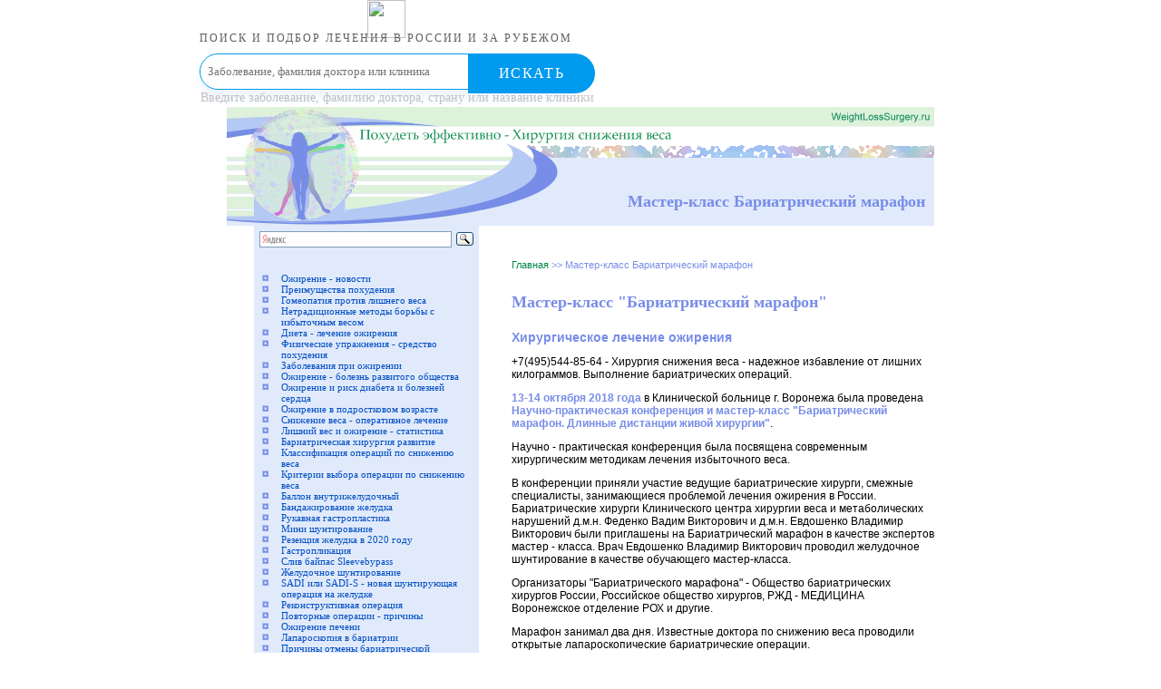

--- FILE ---
content_type: text/html; charset=windows-1251
request_url: http://www.weightlosssurgery.ru/MasterclassBariatricmarathon/
body_size: 5833
content:

<html>
<head>
<title>Мастер-класс "Бариатрический марафон"</title>
<meta http-equiv="Content-Type" content="text/html; charset=windows-1251">
<meta name=Description content="+7(495)544-85-64 - Хирургия снижения веса - надежное избавление от лишних килограммов. Выполнение бариатрических операций.">
<meta name=Keywords content="ожирение, метаболизм, бариатрическая хирургия, Феденко В.В., Евдошенко В.В., лапароскопическое шунтирование, лапароскопическая гастропластика, минижелудочное шунтирование, шунтирование желудка по Ру, желудочный бандаж, анастомоз, рукавная резекция желудка, лапароскопическая резекция желудка, бандажирование желудка, продольная резекция желудка">
<style>.menu {  font: 11px Verdana; color: #004EC3; text-decoration: none}
li {  list-style: square url(/images/knop.gif)}
ul {  margin: 5px 3px 0px 15px; padding: 5px 3px 0px 15px; clip:  rect(/images/knop.gif)}
h1 {  font-family: Verdana; color: #788DE8; font-size: 18px;  margin: 0px 5px 8px 0px; padding: 0px 5px 8px 0px}
h3 {  font: 11px Verdana, Arial, Helvetica, sans-serif; color: #788DE8}
h2 {  font: bold 14px Arial, Helvetica, sans-serif; color: #788DE8}
td {  font: 12px Arial, Helvetica, sans-serif; color: #000000}
.niz {  font: 10px Verdana; color: #000000}
a.menu:hover {  color: #004EC3; text-decoration: none}
a.menu:visited {  color: #004EC3; text-decoration: none}
a.h3:link {  color: #008748; text-decoration: none}
a.h3:visited {  color: #008748; text-decoration: underline}
a.h3:hover {  color: #008748; text-decoration: none}
a.niz:link {  color: #000000; text-decoration: none}
a.niz:hover {  text-decoration: none}
a.niz:visited {  color: #333333}
a.niz:active {  color: #000000; text-decoration: none}
a {color: #004EC3; text-decoration: underline}
a:hover {  text-decoration: underline}
a:visited {  text-decoration: underline}
STRONG {color: #778DE7 }</style>
<script src="//code.jivosite.com/widget.js" data-jv-id="JiTz6GZnMM" async></script>
</head>
<BODY BGCOLOR=#FFFFFF LEFTMARGIN=0 TOPMARGIN=0 MARGINWIDTH=0 MARGINHEIGHT=0 text="#000000">
<div style="min-width: 430px; max-width: 840px; padding: 0; margin: auto;"><div style="height: 59px; margin: 0; padding: 0; display: block;"><div style="height: 59px; float:left;  margin: 0; padding: 0; display: block; min-width=420px;"><center><a href="https://mednavigator.ru/" style="text-decoration: none;"><img src="https://mednavigator.ru/img/logo.svg" alt="" border="0" style="height: 42px; 
border-style: none;"><p style="font-size: 12px; line-height: 1px; letter-spacing: 2px; text-transform: uppercase;  color: rgba(53,53,53,.8); margin: 0; padding: 0; font-family: HelveticaNeueCyr-Light;">
Поиск и подбор лечения в России и за рубежом</p></a></center></div>
<div style="height: 59px; float: left; min-width=420px; "><form action="https://mednavigator.ru/search/" method="get" target="_blank"><div style="position: relative;"><input type="text" name="search_query"  placeholder="Заболевание, фамилия доктора или клиника" autocomplete="off" style="border: 1px solid #009aef;  -webkit-border-radius: 29px; border-radius: 29px;  -webkit-box-shadow: 0 9px 8px rgba(58,130,207,.08); box-shadow: 0 9px 8px rgba(58,130,207,.08); background: #fff; height: 40px; width: 97%; line-height: 1; padding-left: 8px; font-family: HelveticaNeueCyr-Light; color: #353535; -webkit-transition: -webkit-box-shadow .4s; transition: -webkit-box-shadow .4s; -o-transition: box-shadow .4s; transition: box-shadow .4s; transition: box-shadow .4s,-webkit-box-shadow .4s;">	<button style=" min-width: 140px; max-width: 140px; width: 100%; -webkit-border-radius: 0 29px 29px 0;
 border-radius: 0 29px 29px 0; background: #009aef; border: none; height: 44px; font-size: 16px; color: #fff; letter-spacing: 1.44px; text-transform: uppercase; cursor: pointer; position: absolute; top: 0;  right: 0; font-family: HelveticaNeueCyr-Light;">Искать</button></div><p style="text-align: left; font-size: 14px; color: rgba(53,53,53,.3); margin: 0; padding: 1px; font-family: elveticaNeueCyr-Light;">Введите заболевание, фамилию доктора, страну или название клиники</p></form></div></div></div>



<!-- content -->
<table width="780" border="0" cellspacing="0" cellpadding="0" align=center>
 <tr> 
  <td width="147" height="41"><a href=http://www.weightlosssurgery.ru/><img src="/images/two_01.jpg" width="147" height="41" border=0></a></td>
  <td colspan="2"><a href=http://www.weightlosssurgery.ru/><img src="/images/two_02.gif" width="633" height="41" border=0></a></td>
 </tr>
 <tr> 
  <td rowspan="2" height="90"><a href=http://www.weightlosssurgery.ru/><img src="/images/two_03.jpg" width="147" height="90" border=0></a></td>
  <td rowspan="2"><a href=http://www.weightlosssurgery.ru/><img src="/images/two_04.gif" width="218" height="90" border=0></a></td>
  <td height="15"><img src="/images/two_05.gif" width="415" height="15"></td>
 </tr>
 <tr> 
  <td background="/images/fon_menu.gif" height="75" align="right" valign="bottom"> 
   <h1>Мастер-класс Бариатрический марафон</h1>
  </td>
 </tr>
</table>
<table width="780" border="0" cellspacing="0" cellpadding="0" align=center>
 <tr>
     <td width="30">&nbsp;</td>
     <td background="/images/fon_menu.gif" class="menu" valign="top" width="248">
<div class="ya-site-form ya-site-form_inited_no" onclick="return {'action':'http://weightlosssurgery.ru/search/','arrow':false,'bg':'transparent','fontsize':12,'fg':'#000000','language':'ru','logo':'rb','publicname':'http://weightlosssurgery.ru','suggest':true,'target':'_self','tld':'ru','type':3,'usebigdictionary':true,'searchid':2282588,'input_fg':'#000000','input_bg':'#ffffff','input_fontStyle':'normal','input_fontWeight':'normal','input_placeholder':null,'input_placeholderColor':'#000000','input_borderColor':'#7f9db9'}"><form action="https://yandex.ru/search/site/" method="get" target="_self" accept-charset="utf-8"><input type="hidden" name="searchid" value="2282588"/><input type="hidden" name="l10n" value="ru"/><input type="hidden" name="reqenc" value=""/><input type="search" name="text" value=""/><input type="submit" value="Найти"/></form></div><style type="text/css">.ya-page_js_yes .ya-site-form_inited_no { display: none; }</style><script type="text/javascript">(function(w,d,c){var s=d.createElement('script'),h=d.getElementsByTagName('script')[0],e=d.documentElement;if((' '+e.className+' ').indexOf(' ya-page_js_yes ')===-1){e.className+=' ya-page_js_yes';}s.type='text/javascript';s.async=true;s.charset='utf-8';s.src=(d.location.protocol==='https:'?'https:':'http:')+'//site.yandex.net/v2.0/js/all.js';h.parentNode.insertBefore(s,h);(w[c]||(w[c]=[])).push(function(){Ya.Site.Form.init()})})(window,document,'yandex_site_callbacks');</script>
<br>
<ul><li><a href=/Obesitynews/ class=menu>Ожирение - новости</a><br><li><a href=/Advantagesweightloss/ class=menu>Преимущества похудения</a><br><li><a href=/homoeopathy/ class=menu>Гомеопатия против лишнего веса</a><br><li><a href=/offcentre_metod/ class=menu>Нетрадиционные методы борьбы с избыточным весом</a><br><li><a href=/banting/ class=menu>Диета - лечение ожирения</a><br><li><a href=/strenuous_activity/ class=menu>Физические упражнения - средство похудения</a><br><li><a href=/Diseasesobesity/ class=menu>Заболевания при ожирении</a><br><li><a href=/obesity_ailment/ class=menu>Ожирение - болезнь развитого общества</a><br><li><a href=/Obesitydiabetes/ class=menu>Ожирение и риск диабета и болезней сердца</a><br><li><a href=/Obesityteenageage/ class=menu>Ожирение в подростковом возрасте</a><br><li><a href=/weightlosssurgery/ class=menu>Снижение веса - оперативное лечение</a><br><li><a href=/statist/ class=menu>Лишний вес и ожирение - статистика</a><br><li><a href=/Bariatricsurgerydevelopment/ class=menu>Бариатрическая хирургия развитие</a><br><li><a href=/classification_operationloss/ class=menu>Классификация операций по  снижению веса</a><br><li><a href=/selection_operation/ class=menu>Критерии выбора операции по снижению веса</a><br><li><a href=/bubblegastric/ class=menu>Баллон внутрижелудочный</a><br><li><a href=/bandagestomach/ class=menu>Бандажирование желудка</a><br><li><a href=/Rukavnyplasticityoastomach/ class=menu>Рукавная гастропластика</a><br><li><a href=/Passshunting/ class=menu>Мини шунтирование </a><br><li><a href=/Gastricresection2020/ class=menu>Резекция желудка в 2020 году</a><br><li><a href=/gastroplication/ class=menu>Гастропликация</a><br><li><a href=/Sleevebypassdrain/ class=menu>Слив байпас Sleevebypass</a><br><li><a href=/Gastricshunting/ class=menu>Желудочное шунтирование</a><br><li><a href=/sadi/ class=menu>SADI или SADI-S - новая шунтирующая операция на желудке</a><br><li><a href=/Reconstructiveoperation/ class=menu>Реконструктивная операция </a><br><li><a href=/Repeatedoperationsreasons/ class=menu>Повторные операции - причины</a><br><li><a href=/Liverobesity/ class=menu>Ожирение печени</a><br><li><a href=/Laparoscopybariatriya/ class=menu>Лапароскопия в бариатрии</a><br><li><a href=/Reasonscancelingbariatricoperation/ class=menu>Причины отмены бариатрической операции</a><br><li><a href=/Foodafterbariatriya/ class=menu>Питание после бариатрии</a><br><li><a href=/Restorationafterbariatricoperations/ class=menu>Восстановление после бариатрических операций</a><br><li><a href=/Postbariatricoperations/ class=menu>ПОСТБАРИАТРИЧЕСКИЕ ОПЕРАЦИИ </a><br><li><a href=/pricesbariatricoperations/ class=menu>ЦЕНЫ - БАРИАТРИЧЕСКИЕ ОПЕРАЦИИ</a><br><li><a href=/Thelistofanalysesforbariatricheskyoperations/ class=menu>Список анализов для бариатрических операций</a><br><li><a href=/Plastic-surgery-of-the-body/ class=menu>Пластическая хирургия тела</a><br><li><a href=/Preoperativepreparation/ class=menu>Предоперационная подготовка</a><br><li><a href=/Patientfeedbacktreatment/ class=menu>ОТЗЫВЫ ПАЦИЕНТОВ О ЛЕЧЕНИИ</a><br><li><a href=/Frequentlyaskedquestionsdoctor/ class=menu>Часто задаваемые вопросы врачу </a><br><li><a href=/clinic/ class=menu>КЛИНИКА</a><br><li><a href=/Weightlossreviewgastrunning/ class=menu>Похудение на 91 кг - отзыв после гастрошунтирования </a><br><li><a href=/SeminarbariatricsurgeryMoscow/ class=menu>Семинар «Реконструктивная бариатрическая хирургия» - Москва </a><br><li><a href=/Repeatedoperationsbariatriya/ class=menu>Повторные операции в бариатрии - конференция - 31.05.-01.06.2019</a><br><li><a href=/MasterClassObesitySurgery/ class=menu>27-28.11.2019 - Мастер-класс Возможности современной хирургии ожирения</a><br><li>Мастер-класс Бариатрический марафон<br><li><a href=/TreatmentobesityFrankfurt/ class=menu>Лечение ожирения во Франкфурте</a><br><li><a href=/TreatmentdiabetesFrankfurt/ class=menu>Лечение диабета во Франкфурте</a><br><li><a href=/bariatricsurgerygermany/ class=menu>Бариатрическая хирургия в Германии</a><br><li><a href=/linkpupuski/ class=menu>Ссылки</a></ul>
     </td>
     <td width="36">&nbsp;</td>

  <td valign="top" width="466"> 
     <br><h3><br><a href=/ class=h3>Главная</a> &gt;&gt; Мастер-класс Бариатрический марафон</h3>
<div id="ya-site-results" onclick="return {'tld': 'ru','language': 'ru','encoding': '','htmlcss': '1.x','updatehash': true}"></div><script type="text/javascript">(function(w,d,c){var s=d.createElement('script'),h=d.getElementsByTagName('script')[0];s.type='text/javascript';s.async=true;s.charset='utf-8';s.src=(d.location.protocol==='https:'?'https:':'http:')+'//site.yandex.net/v2.0/js/all.js';h.parentNode.insertBefore(s,h);(w[c]||(w[c]=[])).push(function(){Ya.Site.Results.init();})})(window,document,'yandex_site_callbacks');</script>

<br>
<!---->

<H1>Мастер-класс "Бариатрический марафон"</h1>
<h2>Хирургическое лечение ожирения</h2>
<p>+7(495)544-85-64 - Хирургия снижения веса - надежное избавление от лишних килограммов. Выполнение бариатрических операций.</p>
<p><strong>13-14 октября 2018 года</strong> в Клинической больнице г. Воронежа была проведена<strong> Научно-практическая конференция и мастер-класс &quot;Бариатрический марафон. Длинные дистанции живой хирургии&quot;</strong>.</p>
<p>Научно - практическая конференция была посвящена современным хирургическим методикам лечения избыточного веса.&nbsp;</p>
<p>В конференции приняли участие ведущие бариатрические хирурги, смежные специалисты, занимающиеся проблемой лечения ожирения в России. Бариатрические хирурги Клинического центра хирургии веса и метаболических нарушений д.м.н. Феденко Вадим Викторович и д.м.н. Евдошенко Владимир Викторович были приглашены на Бариатрический марафон в качестве экспертов мастер - класса. Врач Евдошенко Владимир Викторович проводил желудочное шунтирование в качестве обучающего мастер-класса.&nbsp; &nbsp; &#8203;&nbsp;</p>
<p>Организаторы &quot;Бариатрического марафона&quot; - Общество бариатрических хирургов России,  Российское общество хирургов,  РЖД - МЕДИЦИНА  Воронежское отделение РОХ и другие.</p>
<p>Марафон занимал два дня. Известные доктора по снижению веса проводили открытые лапароскопические бариатрические операции.</p>
<p>В первый день проводились операции:</p>
<p>1. Лапароскопическое шунтирование по Ру. Техника с ручным анастомозом.</p>
<p>2. Лапароскопическое шунтирование желудка по Ру. Техника с аппаратным анастомозом.&nbsp;&nbsp;</p>
<p>3. Лапароскопическое минижелудочное шунтирование.</p>
<p>4.&nbsp;<span style="color: rgb(153, 51, 102);"><a href="http://ves.ru/Sleeve/" title=" ">Лапароскопическая продольная резекция желудка</a>&nbsp;</span>с позадиободочным мануальным анастомозом у пациента с желудочным бандажом. Данную операцию выполнял доктор Евдошенко Владимир Викторович.</p>
<p>Во второй день проводились операции:</p>
<p>1. Лапароскопическое минишунтирование желудка как метаболическая процедура.</p>
<p>2. Лапароскопическая гастропластика.</p>
<p>3. Лапароскопическое регулируемое бандажирование желудка. Субсерозная техника.</p>
<p>4. Лапароскопическое минижелудочное шунтирование как повторное вмешательство после продольной резекции желудка.&nbsp;</p>
<p>5. Лапароскопическая операция SADI.</p>
<p>6. Лапароскопическая продольная гастэктомия.&nbsp;</p>
<p>Бариатрические операции транслировались в аудиторию для обсуждения среди специалистов и экспертов.&nbsp;&nbsp;</p>
<p>На научно - практической конференции &quot;Бариатрический марафон&quot; специалистами обсуждалась современная хирургия ожирения, а мастер-класс в исполнении бариатрических хирургов являлся обучающим мероприятием в системе Российского общества хирургов.&nbsp;</p>
<p>Далее, марафон продолжится 22 и 23 ноября во Франкфурте - на - Майне как традиционный  &laquo;Frankfurter Meeting&raquo; - всемирная встреча врачей в области лапароскопической хирургии при ожирении.</p>
<p>&nbsp;</p>
<p>Если вы хотите попасть на консультацию к докторам Феденко В.В. и Евдошенко В.В. звоните по телефонам: +7(925)736-32-72, +7(925)736-25-65, +7(495)517-66-26.</p>
<p>Первичный прием бесплатный.</p>
<p><a title="Запись на консультацию, талон на скидку, контактная информация и план проезда." href="http://weightlosssurgery.ru/clinic/consultation/">ЗАПИСЬ на ПРИЕМ по телефону: +7(495)544-85-64</a></p>
<P><A title="ФОРУМ на VES.ru - СНИЖЕНИЕ ВЕСА - ШУНТИРОВАНИЕ ЖЕЛУДКА - БАНДАЖИРОВАНИЕ ЖЕЛУДКА" href="http://forum.ves.ru/">ОБСУДИТЬ на ФОРУМЕ</A></p>


<br>
  </td>
 </tr>
</table>
<table width="780" border="0" cellspacing="0" cellpadding="0" align=center>
 <tr> 
  <td rowspan="2" width="278" valign="top"><img src="/images/one_09.gif" width=278 height=86 alt=""></td>
  <td height="18" background="/images/fon_menuniz.gif" align="right" class="niz">
&nbsp;&nbsp;&nbsp;&nbsp;&nbsp;<a href=http://weightlosssurgery.ru/clinic/consultation/ class="niz">Запись на консультацию</a>

 </tr>
 <tr> 
  <td height="47">&nbsp;</td>
 </tr>
</table>


<!--97882489584--><div id='iWUT_97882489584'></div>
<center><small>
</center></small>
<center><iframe src="https://mednavigator.ru/blok-poiska" frameborder="0" scrolling="auto"  allowtransparency="yes" seamless="yes" align="center" width="60%" height="280"></iframe></center>



</BODY>
</HTML>